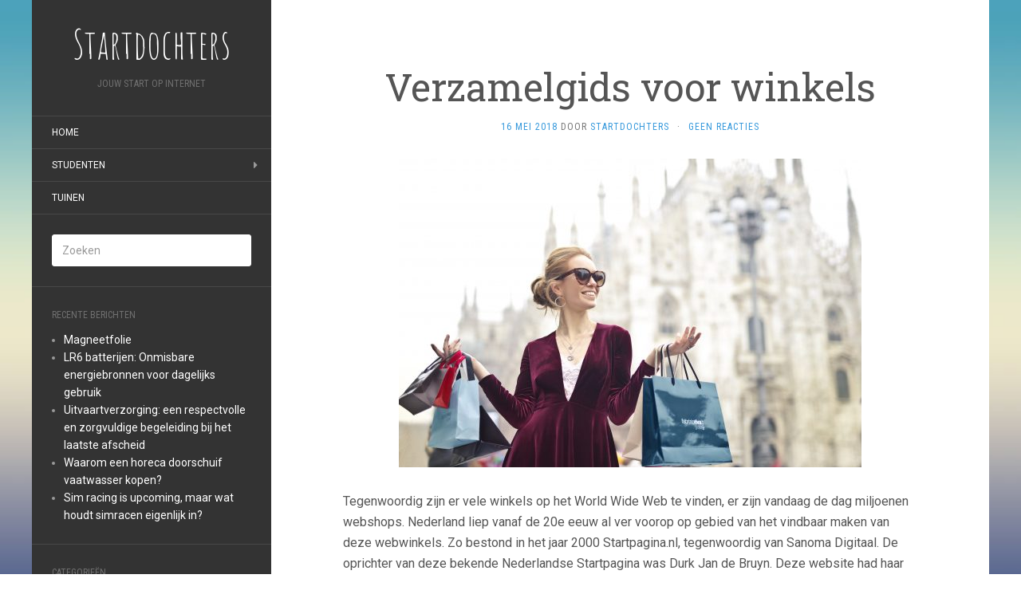

--- FILE ---
content_type: text/html; charset=UTF-8
request_url: https://startdochters.nl/tips-voor-studenten/verzamelgids-voor-winkels/
body_size: 12012
content:
<!DOCTYPE html>
<html lang="nl-NL">
<head>
		<meta charset="UTF-8" />
	<meta http-equiv="X-UA-Compatible" content="IE=edge">
	<meta name="viewport" content="width=device-width, initial-scale=1.0" />
	<link rel="profile" href="http://gmpg.org/xfn/11" />
	<link rel="pingback" href="https://startdochters.nl/xmlrpc.php" />
	<meta name='robots' content='index, follow, max-image-preview:large, max-snippet:-1, max-video-preview:-1' />

	<!-- This site is optimized with the Yoast SEO plugin v26.6 - https://yoast.com/wordpress/plugins/seo/ -->
	<title>Verzamelgids voor winkels en online winkels - Startdochters.nl</title>
	<meta name="description" content="Nederland is een echt webwinkel land. Zo heeft het vanaf de 20e eeuw vele Startpagina&#039;s, waar je per onderwerp diverse webwinkels kunt vinden. Voorbeelden van die bekende websites zijn Startpagina.nl en Startkabel.nl. Ook kunt u via diverse zoekmachines websites vinden. Lees nu meer..." />
	<link rel="canonical" href="https://startdochters.nl/tips-voor-studenten/verzamelgids-voor-winkels/" />
	<meta property="og:locale" content="nl_NL" />
	<meta property="og:type" content="article" />
	<meta property="og:title" content="Verzamelgids voor winkels en online winkels - Startdochters.nl" />
	<meta property="og:description" content="Nederland is een echt webwinkel land. Zo heeft het vanaf de 20e eeuw vele Startpagina&#039;s, waar je per onderwerp diverse webwinkels kunt vinden. Voorbeelden van die bekende websites zijn Startpagina.nl en Startkabel.nl. Ook kunt u via diverse zoekmachines websites vinden. Lees nu meer..." />
	<meta property="og:url" content="https://startdochters.nl/tips-voor-studenten/verzamelgids-voor-winkels/" />
	<meta property="og:site_name" content="Startdochters" />
	<meta property="article:published_time" content="2018-05-16T10:02:51+00:00" />
	<meta property="article:modified_time" content="2019-03-18T10:09:18+00:00" />
	<meta property="og:image" content="https://i1.wp.com/startdochters.nl/wp-content/uploads/2018/05/Winkels-e1526463655653.jpg?fit=580%2C387&ssl=1" />
	<meta property="og:image:width" content="580" />
	<meta property="og:image:height" content="387" />
	<meta property="og:image:type" content="image/jpeg" />
	<meta name="author" content="StartDochters" />
	<meta name="twitter:card" content="summary_large_image" />
	<meta name="twitter:label1" content="Geschreven door" />
	<meta name="twitter:data1" content="StartDochters" />
	<meta name="twitter:label2" content="Geschatte leestijd" />
	<meta name="twitter:data2" content="2 minuten" />
	<script type="application/ld+json" class="yoast-schema-graph">{"@context":"https://schema.org","@graph":[{"@type":"WebPage","@id":"https://startdochters.nl/tips-voor-studenten/verzamelgids-voor-winkels/","url":"https://startdochters.nl/tips-voor-studenten/verzamelgids-voor-winkels/","name":"Verzamelgids voor winkels en online winkels - Startdochters.nl","isPartOf":{"@id":"https://startdochters.nl/#website"},"primaryImageOfPage":{"@id":"https://startdochters.nl/tips-voor-studenten/verzamelgids-voor-winkels/#primaryimage"},"image":{"@id":"https://startdochters.nl/tips-voor-studenten/verzamelgids-voor-winkels/#primaryimage"},"thumbnailUrl":"https://i0.wp.com/startdochters.nl/wp-content/uploads/2018/05/Winkels-e1526463655653.jpg?fit=580%2C387&ssl=1","datePublished":"2018-05-16T10:02:51+00:00","dateModified":"2019-03-18T10:09:18+00:00","author":{"@id":"https://startdochters.nl/#/schema/person/232ec97fe1910bade265c8d13daee409"},"description":"Nederland is een echt webwinkel land. Zo heeft het vanaf de 20e eeuw vele Startpagina's, waar je per onderwerp diverse webwinkels kunt vinden. Voorbeelden van die bekende websites zijn Startpagina.nl en Startkabel.nl. Ook kunt u via diverse zoekmachines websites vinden. Lees nu meer...","breadcrumb":{"@id":"https://startdochters.nl/tips-voor-studenten/verzamelgids-voor-winkels/#breadcrumb"},"inLanguage":"nl-NL","potentialAction":[{"@type":"ReadAction","target":["https://startdochters.nl/tips-voor-studenten/verzamelgids-voor-winkels/"]}]},{"@type":"ImageObject","inLanguage":"nl-NL","@id":"https://startdochters.nl/tips-voor-studenten/verzamelgids-voor-winkels/#primaryimage","url":"https://i0.wp.com/startdochters.nl/wp-content/uploads/2018/05/Winkels-e1526463655653.jpg?fit=580%2C387&ssl=1","contentUrl":"https://i0.wp.com/startdochters.nl/wp-content/uploads/2018/05/Winkels-e1526463655653.jpg?fit=580%2C387&ssl=1","width":580,"height":387,"caption":"Winkels"},{"@type":"BreadcrumbList","@id":"https://startdochters.nl/tips-voor-studenten/verzamelgids-voor-winkels/#breadcrumb","itemListElement":[{"@type":"ListItem","position":1,"name":"Home","item":"https://startdochters.nl/"},{"@type":"ListItem","position":2,"name":"Verzamelgids voor winkels"}]},{"@type":"WebSite","@id":"https://startdochters.nl/#website","url":"https://startdochters.nl/","name":"Startdochters","description":"Jouw start op internet","potentialAction":[{"@type":"SearchAction","target":{"@type":"EntryPoint","urlTemplate":"https://startdochters.nl/?s={search_term_string}"},"query-input":{"@type":"PropertyValueSpecification","valueRequired":true,"valueName":"search_term_string"}}],"inLanguage":"nl-NL"},{"@type":"Person","@id":"https://startdochters.nl/#/schema/person/232ec97fe1910bade265c8d13daee409","name":"StartDochters","image":{"@type":"ImageObject","inLanguage":"nl-NL","@id":"https://startdochters.nl/#/schema/person/image/","url":"https://secure.gravatar.com/avatar/af0a437ac4521fdfe27a34103005737e9977da01b7f1ca5046b470cd01730118?s=96&d=mm&r=g","contentUrl":"https://secure.gravatar.com/avatar/af0a437ac4521fdfe27a34103005737e9977da01b7f1ca5046b470cd01730118?s=96&d=mm&r=g","caption":"StartDochters"},"url":"https://startdochters.nl/author/start_dochters/"}]}</script>
	<!-- / Yoast SEO plugin. -->


<link rel='dns-prefetch' href='//stats.wp.com' />
<link rel='dns-prefetch' href='//fonts.googleapis.com' />
<link rel='dns-prefetch' href='//v0.wordpress.com' />
<link rel='preconnect' href='//i0.wp.com' />
<link rel="alternate" title="oEmbed (JSON)" type="application/json+oembed" href="https://startdochters.nl/wp-json/oembed/1.0/embed?url=https%3A%2F%2Fstartdochters.nl%2Ftips-voor-studenten%2Fverzamelgids-voor-winkels%2F" />
<link rel="alternate" title="oEmbed (XML)" type="text/xml+oembed" href="https://startdochters.nl/wp-json/oembed/1.0/embed?url=https%3A%2F%2Fstartdochters.nl%2Ftips-voor-studenten%2Fverzamelgids-voor-winkels%2F&#038;format=xml" />
<style id='wp-img-auto-sizes-contain-inline-css' type='text/css'>
img:is([sizes=auto i],[sizes^="auto," i]){contain-intrinsic-size:3000px 1500px}
/*# sourceURL=wp-img-auto-sizes-contain-inline-css */
</style>
<link rel='stylesheet' id='jetpack_related-posts-css' href='https://startdochters.nl/wp-content/plugins/jetpack/modules/related-posts/related-posts.css?ver=20240116' media='all' />
<style id='wp-emoji-styles-inline-css' type='text/css'>

	img.wp-smiley, img.emoji {
		display: inline !important;
		border: none !important;
		box-shadow: none !important;
		height: 1em !important;
		width: 1em !important;
		margin: 0 0.07em !important;
		vertical-align: -0.1em !important;
		background: none !important;
		padding: 0 !important;
	}
/*# sourceURL=wp-emoji-styles-inline-css */
</style>
<style id='wp-block-library-inline-css' type='text/css'>
:root{--wp-block-synced-color:#7a00df;--wp-block-synced-color--rgb:122,0,223;--wp-bound-block-color:var(--wp-block-synced-color);--wp-editor-canvas-background:#ddd;--wp-admin-theme-color:#007cba;--wp-admin-theme-color--rgb:0,124,186;--wp-admin-theme-color-darker-10:#006ba1;--wp-admin-theme-color-darker-10--rgb:0,107,160.5;--wp-admin-theme-color-darker-20:#005a87;--wp-admin-theme-color-darker-20--rgb:0,90,135;--wp-admin-border-width-focus:2px}@media (min-resolution:192dpi){:root{--wp-admin-border-width-focus:1.5px}}.wp-element-button{cursor:pointer}:root .has-very-light-gray-background-color{background-color:#eee}:root .has-very-dark-gray-background-color{background-color:#313131}:root .has-very-light-gray-color{color:#eee}:root .has-very-dark-gray-color{color:#313131}:root .has-vivid-green-cyan-to-vivid-cyan-blue-gradient-background{background:linear-gradient(135deg,#00d084,#0693e3)}:root .has-purple-crush-gradient-background{background:linear-gradient(135deg,#34e2e4,#4721fb 50%,#ab1dfe)}:root .has-hazy-dawn-gradient-background{background:linear-gradient(135deg,#faaca8,#dad0ec)}:root .has-subdued-olive-gradient-background{background:linear-gradient(135deg,#fafae1,#67a671)}:root .has-atomic-cream-gradient-background{background:linear-gradient(135deg,#fdd79a,#004a59)}:root .has-nightshade-gradient-background{background:linear-gradient(135deg,#330968,#31cdcf)}:root .has-midnight-gradient-background{background:linear-gradient(135deg,#020381,#2874fc)}:root{--wp--preset--font-size--normal:16px;--wp--preset--font-size--huge:42px}.has-regular-font-size{font-size:1em}.has-larger-font-size{font-size:2.625em}.has-normal-font-size{font-size:var(--wp--preset--font-size--normal)}.has-huge-font-size{font-size:var(--wp--preset--font-size--huge)}.has-text-align-center{text-align:center}.has-text-align-left{text-align:left}.has-text-align-right{text-align:right}.has-fit-text{white-space:nowrap!important}#end-resizable-editor-section{display:none}.aligncenter{clear:both}.items-justified-left{justify-content:flex-start}.items-justified-center{justify-content:center}.items-justified-right{justify-content:flex-end}.items-justified-space-between{justify-content:space-between}.screen-reader-text{border:0;clip-path:inset(50%);height:1px;margin:-1px;overflow:hidden;padding:0;position:absolute;width:1px;word-wrap:normal!important}.screen-reader-text:focus{background-color:#ddd;clip-path:none;color:#444;display:block;font-size:1em;height:auto;left:5px;line-height:normal;padding:15px 23px 14px;text-decoration:none;top:5px;width:auto;z-index:100000}html :where(.has-border-color){border-style:solid}html :where([style*=border-top-color]){border-top-style:solid}html :where([style*=border-right-color]){border-right-style:solid}html :where([style*=border-bottom-color]){border-bottom-style:solid}html :where([style*=border-left-color]){border-left-style:solid}html :where([style*=border-width]){border-style:solid}html :where([style*=border-top-width]){border-top-style:solid}html :where([style*=border-right-width]){border-right-style:solid}html :where([style*=border-bottom-width]){border-bottom-style:solid}html :where([style*=border-left-width]){border-left-style:solid}html :where(img[class*=wp-image-]){height:auto;max-width:100%}:where(figure){margin:0 0 1em}html :where(.is-position-sticky){--wp-admin--admin-bar--position-offset:var(--wp-admin--admin-bar--height,0px)}@media screen and (max-width:600px){html :where(.is-position-sticky){--wp-admin--admin-bar--position-offset:0px}}

/*# sourceURL=wp-block-library-inline-css */
</style><style id='global-styles-inline-css' type='text/css'>
:root{--wp--preset--aspect-ratio--square: 1;--wp--preset--aspect-ratio--4-3: 4/3;--wp--preset--aspect-ratio--3-4: 3/4;--wp--preset--aspect-ratio--3-2: 3/2;--wp--preset--aspect-ratio--2-3: 2/3;--wp--preset--aspect-ratio--16-9: 16/9;--wp--preset--aspect-ratio--9-16: 9/16;--wp--preset--color--black: #000000;--wp--preset--color--cyan-bluish-gray: #abb8c3;--wp--preset--color--white: #ffffff;--wp--preset--color--pale-pink: #f78da7;--wp--preset--color--vivid-red: #cf2e2e;--wp--preset--color--luminous-vivid-orange: #ff6900;--wp--preset--color--luminous-vivid-amber: #fcb900;--wp--preset--color--light-green-cyan: #7bdcb5;--wp--preset--color--vivid-green-cyan: #00d084;--wp--preset--color--pale-cyan-blue: #8ed1fc;--wp--preset--color--vivid-cyan-blue: #0693e3;--wp--preset--color--vivid-purple: #9b51e0;--wp--preset--gradient--vivid-cyan-blue-to-vivid-purple: linear-gradient(135deg,rgb(6,147,227) 0%,rgb(155,81,224) 100%);--wp--preset--gradient--light-green-cyan-to-vivid-green-cyan: linear-gradient(135deg,rgb(122,220,180) 0%,rgb(0,208,130) 100%);--wp--preset--gradient--luminous-vivid-amber-to-luminous-vivid-orange: linear-gradient(135deg,rgb(252,185,0) 0%,rgb(255,105,0) 100%);--wp--preset--gradient--luminous-vivid-orange-to-vivid-red: linear-gradient(135deg,rgb(255,105,0) 0%,rgb(207,46,46) 100%);--wp--preset--gradient--very-light-gray-to-cyan-bluish-gray: linear-gradient(135deg,rgb(238,238,238) 0%,rgb(169,184,195) 100%);--wp--preset--gradient--cool-to-warm-spectrum: linear-gradient(135deg,rgb(74,234,220) 0%,rgb(151,120,209) 20%,rgb(207,42,186) 40%,rgb(238,44,130) 60%,rgb(251,105,98) 80%,rgb(254,248,76) 100%);--wp--preset--gradient--blush-light-purple: linear-gradient(135deg,rgb(255,206,236) 0%,rgb(152,150,240) 100%);--wp--preset--gradient--blush-bordeaux: linear-gradient(135deg,rgb(254,205,165) 0%,rgb(254,45,45) 50%,rgb(107,0,62) 100%);--wp--preset--gradient--luminous-dusk: linear-gradient(135deg,rgb(255,203,112) 0%,rgb(199,81,192) 50%,rgb(65,88,208) 100%);--wp--preset--gradient--pale-ocean: linear-gradient(135deg,rgb(255,245,203) 0%,rgb(182,227,212) 50%,rgb(51,167,181) 100%);--wp--preset--gradient--electric-grass: linear-gradient(135deg,rgb(202,248,128) 0%,rgb(113,206,126) 100%);--wp--preset--gradient--midnight: linear-gradient(135deg,rgb(2,3,129) 0%,rgb(40,116,252) 100%);--wp--preset--font-size--small: 13px;--wp--preset--font-size--medium: 20px;--wp--preset--font-size--large: 36px;--wp--preset--font-size--x-large: 42px;--wp--preset--spacing--20: 0.44rem;--wp--preset--spacing--30: 0.67rem;--wp--preset--spacing--40: 1rem;--wp--preset--spacing--50: 1.5rem;--wp--preset--spacing--60: 2.25rem;--wp--preset--spacing--70: 3.38rem;--wp--preset--spacing--80: 5.06rem;--wp--preset--shadow--natural: 6px 6px 9px rgba(0, 0, 0, 0.2);--wp--preset--shadow--deep: 12px 12px 50px rgba(0, 0, 0, 0.4);--wp--preset--shadow--sharp: 6px 6px 0px rgba(0, 0, 0, 0.2);--wp--preset--shadow--outlined: 6px 6px 0px -3px rgb(255, 255, 255), 6px 6px rgb(0, 0, 0);--wp--preset--shadow--crisp: 6px 6px 0px rgb(0, 0, 0);}:where(.is-layout-flex){gap: 0.5em;}:where(.is-layout-grid){gap: 0.5em;}body .is-layout-flex{display: flex;}.is-layout-flex{flex-wrap: wrap;align-items: center;}.is-layout-flex > :is(*, div){margin: 0;}body .is-layout-grid{display: grid;}.is-layout-grid > :is(*, div){margin: 0;}:where(.wp-block-columns.is-layout-flex){gap: 2em;}:where(.wp-block-columns.is-layout-grid){gap: 2em;}:where(.wp-block-post-template.is-layout-flex){gap: 1.25em;}:where(.wp-block-post-template.is-layout-grid){gap: 1.25em;}.has-black-color{color: var(--wp--preset--color--black) !important;}.has-cyan-bluish-gray-color{color: var(--wp--preset--color--cyan-bluish-gray) !important;}.has-white-color{color: var(--wp--preset--color--white) !important;}.has-pale-pink-color{color: var(--wp--preset--color--pale-pink) !important;}.has-vivid-red-color{color: var(--wp--preset--color--vivid-red) !important;}.has-luminous-vivid-orange-color{color: var(--wp--preset--color--luminous-vivid-orange) !important;}.has-luminous-vivid-amber-color{color: var(--wp--preset--color--luminous-vivid-amber) !important;}.has-light-green-cyan-color{color: var(--wp--preset--color--light-green-cyan) !important;}.has-vivid-green-cyan-color{color: var(--wp--preset--color--vivid-green-cyan) !important;}.has-pale-cyan-blue-color{color: var(--wp--preset--color--pale-cyan-blue) !important;}.has-vivid-cyan-blue-color{color: var(--wp--preset--color--vivid-cyan-blue) !important;}.has-vivid-purple-color{color: var(--wp--preset--color--vivid-purple) !important;}.has-black-background-color{background-color: var(--wp--preset--color--black) !important;}.has-cyan-bluish-gray-background-color{background-color: var(--wp--preset--color--cyan-bluish-gray) !important;}.has-white-background-color{background-color: var(--wp--preset--color--white) !important;}.has-pale-pink-background-color{background-color: var(--wp--preset--color--pale-pink) !important;}.has-vivid-red-background-color{background-color: var(--wp--preset--color--vivid-red) !important;}.has-luminous-vivid-orange-background-color{background-color: var(--wp--preset--color--luminous-vivid-orange) !important;}.has-luminous-vivid-amber-background-color{background-color: var(--wp--preset--color--luminous-vivid-amber) !important;}.has-light-green-cyan-background-color{background-color: var(--wp--preset--color--light-green-cyan) !important;}.has-vivid-green-cyan-background-color{background-color: var(--wp--preset--color--vivid-green-cyan) !important;}.has-pale-cyan-blue-background-color{background-color: var(--wp--preset--color--pale-cyan-blue) !important;}.has-vivid-cyan-blue-background-color{background-color: var(--wp--preset--color--vivid-cyan-blue) !important;}.has-vivid-purple-background-color{background-color: var(--wp--preset--color--vivid-purple) !important;}.has-black-border-color{border-color: var(--wp--preset--color--black) !important;}.has-cyan-bluish-gray-border-color{border-color: var(--wp--preset--color--cyan-bluish-gray) !important;}.has-white-border-color{border-color: var(--wp--preset--color--white) !important;}.has-pale-pink-border-color{border-color: var(--wp--preset--color--pale-pink) !important;}.has-vivid-red-border-color{border-color: var(--wp--preset--color--vivid-red) !important;}.has-luminous-vivid-orange-border-color{border-color: var(--wp--preset--color--luminous-vivid-orange) !important;}.has-luminous-vivid-amber-border-color{border-color: var(--wp--preset--color--luminous-vivid-amber) !important;}.has-light-green-cyan-border-color{border-color: var(--wp--preset--color--light-green-cyan) !important;}.has-vivid-green-cyan-border-color{border-color: var(--wp--preset--color--vivid-green-cyan) !important;}.has-pale-cyan-blue-border-color{border-color: var(--wp--preset--color--pale-cyan-blue) !important;}.has-vivid-cyan-blue-border-color{border-color: var(--wp--preset--color--vivid-cyan-blue) !important;}.has-vivid-purple-border-color{border-color: var(--wp--preset--color--vivid-purple) !important;}.has-vivid-cyan-blue-to-vivid-purple-gradient-background{background: var(--wp--preset--gradient--vivid-cyan-blue-to-vivid-purple) !important;}.has-light-green-cyan-to-vivid-green-cyan-gradient-background{background: var(--wp--preset--gradient--light-green-cyan-to-vivid-green-cyan) !important;}.has-luminous-vivid-amber-to-luminous-vivid-orange-gradient-background{background: var(--wp--preset--gradient--luminous-vivid-amber-to-luminous-vivid-orange) !important;}.has-luminous-vivid-orange-to-vivid-red-gradient-background{background: var(--wp--preset--gradient--luminous-vivid-orange-to-vivid-red) !important;}.has-very-light-gray-to-cyan-bluish-gray-gradient-background{background: var(--wp--preset--gradient--very-light-gray-to-cyan-bluish-gray) !important;}.has-cool-to-warm-spectrum-gradient-background{background: var(--wp--preset--gradient--cool-to-warm-spectrum) !important;}.has-blush-light-purple-gradient-background{background: var(--wp--preset--gradient--blush-light-purple) !important;}.has-blush-bordeaux-gradient-background{background: var(--wp--preset--gradient--blush-bordeaux) !important;}.has-luminous-dusk-gradient-background{background: var(--wp--preset--gradient--luminous-dusk) !important;}.has-pale-ocean-gradient-background{background: var(--wp--preset--gradient--pale-ocean) !important;}.has-electric-grass-gradient-background{background: var(--wp--preset--gradient--electric-grass) !important;}.has-midnight-gradient-background{background: var(--wp--preset--gradient--midnight) !important;}.has-small-font-size{font-size: var(--wp--preset--font-size--small) !important;}.has-medium-font-size{font-size: var(--wp--preset--font-size--medium) !important;}.has-large-font-size{font-size: var(--wp--preset--font-size--large) !important;}.has-x-large-font-size{font-size: var(--wp--preset--font-size--x-large) !important;}
/*# sourceURL=global-styles-inline-css */
</style>

<style id='classic-theme-styles-inline-css' type='text/css'>
/*! This file is auto-generated */
.wp-block-button__link{color:#fff;background-color:#32373c;border-radius:9999px;box-shadow:none;text-decoration:none;padding:calc(.667em + 2px) calc(1.333em + 2px);font-size:1.125em}.wp-block-file__button{background:#32373c;color:#fff;text-decoration:none}
/*# sourceURL=/wp-includes/css/classic-themes.min.css */
</style>
<link rel='stylesheet' id='orbisius_ct_startdochters_theme_parent_style-css' href='https://startdochters.nl/wp-content/themes/flat/style.css?ver=1.7.8' media='all' />
<link rel='stylesheet' id='orbisius_ct_startdochters_theme_parent_style_child_style-css' href='https://startdochters.nl/wp-content/themes/startdochters-theme/style.css?ver=1.7.8' media='all' />
<link rel='stylesheet' id='flat-fonts-css' href='//fonts.googleapis.com/css?family=Amatic+SC%7CRoboto:400,700%7CRoboto+Slab%7CRoboto+Condensed' media='all' />
<link rel='stylesheet' id='flat-theme-css' href='https://startdochters.nl/wp-content/themes/flat/assets/css/flat.min.css?ver=1.7.8' media='all' />
<link rel='stylesheet' id='flat-style-css' href='https://startdochters.nl/wp-content/themes/startdochters-theme/style.css?ver=6.9' media='all' />
<link rel='stylesheet' id='sharedaddy-css' href='https://startdochters.nl/wp-content/plugins/jetpack/modules/sharedaddy/sharing.css?ver=15.3.1' media='all' />
<link rel='stylesheet' id='social-logos-css' href='https://startdochters.nl/wp-content/plugins/jetpack/_inc/social-logos/social-logos.min.css?ver=15.3.1' media='all' />
<script type="text/javascript" id="jetpack_related-posts-js-extra">
/* <![CDATA[ */
var related_posts_js_options = {"post_heading":"h4"};
//# sourceURL=jetpack_related-posts-js-extra
/* ]]> */
</script>
<script type="text/javascript" src="https://startdochters.nl/wp-content/plugins/jetpack/_inc/build/related-posts/related-posts.min.js?ver=20240116" id="jetpack_related-posts-js"></script>
<script type="text/javascript" src="https://startdochters.nl/wp-includes/js/jquery/jquery.min.js?ver=3.7.1" id="jquery-core-js"></script>
<script type="text/javascript" src="https://startdochters.nl/wp-includes/js/jquery/jquery-migrate.min.js?ver=3.4.1" id="jquery-migrate-js"></script>
<script type="text/javascript" src="https://startdochters.nl/wp-content/themes/flat/assets/js/flat.min.js?ver=1.7.8" id="flat-js-js"></script>
<!--[if lt IE 9]>
<script type="text/javascript" src="https://startdochters.nl/wp-content/themes/flat/assets/js/html5shiv.min.js?ver=3.7.2" id="html5shiv-js"></script>
<![endif]-->
<link rel="https://api.w.org/" href="https://startdochters.nl/wp-json/" /><link rel="alternate" title="JSON" type="application/json" href="https://startdochters.nl/wp-json/wp/v2/posts/113" /><link rel="EditURI" type="application/rsd+xml" title="RSD" href="https://startdochters.nl/xmlrpc.php?rsd" />
<meta name="generator" content="WordPress 6.9" />
<link rel='shortlink' href='https://wp.me/p9RDfM-1P' />
	<style>img#wpstats{display:none}</style>
		<style type="text/css"></style><style type="text/css">#masthead .site-title {font-family:Amatic SC}body {font-family:Roboto }h1,h2,h3,h4,h5,h6 {font-family:Roboto Slab}#masthead .site-description, .hentry .entry-meta {font-family:Roboto Condensed}</style><style type="text/css" id="custom-background-css">
body.custom-background { background-image: url("https://startdochters.nl/wp-content/themes/flat/assets/img/default-background.jpg"); background-position: left top; background-size: cover; background-repeat: no-repeat; background-attachment: fixed; }
</style>
	<link rel="icon" href="https://i0.wp.com/startdochters.nl/wp-content/uploads/2018/05/cropped-favicon-PNG.png?fit=32%2C32&#038;ssl=1" sizes="32x32" />
<link rel="icon" href="https://i0.wp.com/startdochters.nl/wp-content/uploads/2018/05/cropped-favicon-PNG.png?fit=192%2C192&#038;ssl=1" sizes="192x192" />
<link rel="apple-touch-icon" href="https://i0.wp.com/startdochters.nl/wp-content/uploads/2018/05/cropped-favicon-PNG.png?fit=180%2C180&#038;ssl=1" />
<meta name="msapplication-TileImage" content="https://i0.wp.com/startdochters.nl/wp-content/uploads/2018/05/cropped-favicon-PNG.png?fit=270%2C270&#038;ssl=1" />
	</head>

<body class="wp-singular post-template-default single single-post postid-113 single-format-standard custom-background wp-theme-flat wp-child-theme-startdochters-theme" itemscope itemtype="http://schema.org/WebPage">
<div id="page">
	<div class="container">
		<div class="row row-offcanvas row-offcanvas-left">
			<div id="secondary" class="col-lg-3">
								<header id="masthead" class="site-header" role="banner">
										<div class="hgroup">
						<h1 class="site-title display-title"><a href="https://startdochters.nl/" title="Startdochters" rel="home"><span itemprop="name">Startdochters</span></a></h1><h2 itemprop="description" class="site-description">Jouw start op internet</h2>					</div>
					<button type="button" class="btn btn-link hidden-lg toggle-sidebar" data-toggle="offcanvas" aria-label="Sidebar"><i class="fa fa-gear"></i></button>
					<button type="button" class="btn btn-link hidden-lg toggle-navigation" aria-label="Navigation Menu"><i class="fa fa-bars"></i></button>
					<nav id="site-navigation" class="navigation main-navigation" role="navigation">
						<ul id="menu-menu-1" class="nav-menu"><li id="menu-item-136" class="menu-item menu-item-type-custom menu-item-object-custom menu-item-home menu-item-136"><a href="http://startdochters.nl/">Home</a></li>
<li id="menu-item-138" class="menu-item menu-item-type-post_type menu-item-object-page menu-item-has-children menu-item-138"><a href="https://startdochters.nl/studenten/">Studenten</a>
<ul class="sub-menu">
	<li id="menu-item-139" class="menu-item menu-item-type-post_type menu-item-object-page menu-item-139"><a href="https://startdochters.nl/studenten/studie-biologische-gezondheidskunde/">Studie biologische gezondheidskunde</a></li>
</ul>
</li>
<li id="menu-item-172" class="menu-item menu-item-type-custom menu-item-object-custom menu-item-172"><a href="http://startdochters.nl/category/tuinen/">Tuinen</a></li>
</ul>					</nav>
									</header>
				
				<div class="sidebar-offcanvas">
					<div id="main-sidebar" class="widget-area" role="complementary">
											<aside id="search-2" class="widget widget_search">
	<form method="get" id="searchform" action="https://startdochters.nl/">
		<label for="s" class="assistive-text">Zoeken</label>
		<input type="text" class="field" name="s" id="s" placeholder="Zoeken" />
		<input type="submit" class="submit" name="submit" id="searchsubmit" value="Zoeken" />
	</form>
					</aside>

							<aside id="recent-posts-2" class="widget widget_recent_entries">

								<h3 class='widget-title'>Recente berichten</h3>

		<ul>
											<li>
					<a href="https://startdochters.nl/bedrijven/magneetfolie/">Magneetfolie</a>
									</li>
											<li>
					<a href="https://startdochters.nl/bedrijven/lr6-batterijen-onmisbare-energiebronnen-voor-dagelijks-gebruik/">LR6 batterijen: Onmisbare energiebronnen voor dagelijks gebruik</a>
									</li>
											<li>
					<a href="https://startdochters.nl/bedrijven/uitvaartverzorging-een-respectvolle-en-zorgvuldige-begeleiding-bij-het-laatste-afscheid/">Uitvaartverzorging: een respectvolle en zorgvuldige begeleiding bij het laatste afscheid</a>
									</li>
											<li>
					<a href="https://startdochters.nl/bedrijven/waarom-een-horeca-doorschuif-vaatwasser-kopen/">Waarom een horeca doorschuif vaatwasser kopen?</a>
									</li>
											<li>
					<a href="https://startdochters.nl/tips-voor-studenten/simracen/">Sim racing is upcoming, maar wat houdt simracen eigenlijk in?</a>
									</li>
					</ul>

							</aside>
					<aside id="categories-2" class="widget widget_categories">
						<h3 class='widget-title'>Categorieën</h3>

			<ul>
					<li class="cat-item cat-item-25"><a href="https://startdochters.nl/category/bedrijven/">Bedrijven</a>
</li>
	<li class="cat-item cat-item-2"><a href="https://startdochters.nl/category/nieuws/">Nieuws</a>
</li>
	<li class="cat-item cat-item-22"><a href="https://startdochters.nl/category/tips-voor-studenten/">Studenten</a>
</li>
	<li class="cat-item cat-item-18"><a href="https://startdochters.nl/category/tuinen/">Tuinen</a>
</li>
			</ul>

								</aside>
					<aside id="tag_cloud-2" class="widget widget_tag_cloud">
						<h3 class='widget-title'>Veel besproken onderwerpen</h3>
<div class="tagcloud"><a href="https://startdochters.nl/tag/bing/" class="tag-cloud-link tag-link-3 tag-link-position-1" style="font-size: 8pt;" aria-label="bing (1 item)">bing</a>
<a href="https://startdochters.nl/tag/citytrip/" class="tag-cloud-link tag-link-24 tag-link-position-2" style="font-size: 8pt;" aria-label="Citytrip (1 item)">Citytrip</a>
<a href="https://startdochters.nl/tag/ecommerce/" class="tag-cloud-link tag-link-4 tag-link-position-3" style="font-size: 22pt;" aria-label="ecommerce (4 items)">ecommerce</a>
<a href="https://startdochters.nl/tag/internetgebruikers/" class="tag-cloud-link tag-link-6 tag-link-position-4" style="font-size: 18.5pt;" aria-label="internetgebruikers (3 items)">internetgebruikers</a>
<a href="https://startdochters.nl/tag/internet-shop/" class="tag-cloud-link tag-link-5 tag-link-position-5" style="font-size: 22pt;" aria-label="internet shop (4 items)">internet shop</a>
<a href="https://startdochters.nl/tag/kapper/" class="tag-cloud-link tag-link-20 tag-link-position-6" style="font-size: 8pt;" aria-label="Kapper (1 item)">Kapper</a>
<a href="https://startdochters.nl/tag/navigeren/" class="tag-cloud-link tag-link-9 tag-link-position-7" style="font-size: 14.3pt;" aria-label="navigeren (2 items)">navigeren</a>
<a href="https://startdochters.nl/tag/navigeren-op-het-internet/" class="tag-cloud-link tag-link-7 tag-link-position-8" style="font-size: 14.3pt;" aria-label="navigeren op het internet (2 items)">navigeren op het internet</a>
<a href="https://startdochters.nl/tag/navigeren-op-het-web/" class="tag-cloud-link tag-link-8 tag-link-position-9" style="font-size: 14.3pt;" aria-label="navigeren op het web (2 items)">navigeren op het web</a>
<a href="https://startdochters.nl/tag/online-winkelen/" class="tag-cloud-link tag-link-16 tag-link-position-10" style="font-size: 22pt;" aria-label="online winkelen (4 items)">online winkelen</a>
<a href="https://startdochters.nl/tag/reizen/" class="tag-cloud-link tag-link-23 tag-link-position-11" style="font-size: 8pt;" aria-label="Reizen (1 item)">Reizen</a>
<a href="https://startdochters.nl/tag/seo/" class="tag-cloud-link tag-link-10 tag-link-position-12" style="font-size: 8pt;" aria-label="seo (1 item)">seo</a>
<a href="https://startdochters.nl/tag/shop/" class="tag-cloud-link tag-link-15 tag-link-position-13" style="font-size: 22pt;" aria-label="shop (4 items)">shop</a>
<a href="https://startdochters.nl/tag/startpagina/" class="tag-cloud-link tag-link-11 tag-link-position-14" style="font-size: 8pt;" aria-label="startpagina (1 item)">startpagina</a>
<a href="https://startdochters.nl/tag/sushi/" class="tag-cloud-link tag-link-21 tag-link-position-15" style="font-size: 8pt;" aria-label="Sushi (1 item)">Sushi</a>
<a href="https://startdochters.nl/tag/utrecht/" class="tag-cloud-link tag-link-19 tag-link-position-16" style="font-size: 14.3pt;" aria-label="Utrecht (2 items)">Utrecht</a>
<a href="https://startdochters.nl/tag/web-overzicht/" class="tag-cloud-link tag-link-12 tag-link-position-17" style="font-size: 18.5pt;" aria-label="web overzicht (3 items)">web overzicht</a>
<a href="https://startdochters.nl/tag/webshop/" class="tag-cloud-link tag-link-14 tag-link-position-18" style="font-size: 18.5pt;" aria-label="webshop (3 items)">webshop</a>
<a href="https://startdochters.nl/tag/webwinkel/" class="tag-cloud-link tag-link-13 tag-link-position-19" style="font-size: 8pt;" aria-label="webwinkel (1 item)">webwinkel</a></div>
					</aside>
					<aside id="text-6" class="widget widget_text">
						<h3 class='widget-title'>Onze partners</h3>
			<div class="textwidget"><p><a href="http://startdochters.nl/partners/" title="Partners Startdochters">Bekijk onze partners</a></p>
</div>
							</aside>
											</div>
				</div>
			</div>

						<div id="primary" class="content-area col-lg-9" itemprop="mainContentOfPage">
							<div id="content" class="site-content" role="main" itemscope itemtype="http://schema.org/Article">
			<article id="post-113" class="post-113 post type-post status-publish format-standard has-post-thumbnail hentry category-tips-voor-studenten tag-bing tag-ecommerce tag-internet-shop tag-internetgebruikers tag-navigeren tag-navigeren-op-het-internet tag-navigeren-op-het-web tag-online-winkelen tag-shop tag-startpagina tag-web-overzicht tag-webshop tag-webwinkel">
	<header class="entry-header">
		<h1 class="entry-title" itemprop="name">Verzamelgids voor winkels</h1>
							<div class="entry-meta"><span class="entry-date"><a href="https://startdochters.nl/tips-voor-studenten/verzamelgids-voor-winkels/" rel="bookmark"><time class="entry-date published" datetime="2018-05-16T10:02:51+02:00" itemprop="datepublished">16 mei 2018</time></a></span> door <span class="author vcard" itemscope itemprop="author" itemtype="http://schema.org/Person"><a class="url fn n" href="https://startdochters.nl/author/start_dochters/" rel="author" itemprop="url"><span itemprop="name">StartDochters</span></a></span><span class="sep">&middot;</span><span class="comments-link"><a href="https://startdochters.nl/tips-voor-studenten/verzamelgids-voor-winkels/#respond" itemprop="discussionUrl">Geen reacties</a></span></div>
			</header>
				<div class="entry-thumbnail"><img width="580" height="387" src="https://startdochters.nl/wp-content/uploads/2018/05/Winkels-e1526463655653.jpg" class="attachment-post-thumbnail size-post-thumbnail wp-post-image" alt="Winkels" itemprop="thumbnailUrl" decoding="async" fetchpriority="high" data-attachment-id="114" data-permalink="https://startdochters.nl/tips-voor-studenten/verzamelgids-voor-winkels/attachment/winkels/" data-orig-file="https://i0.wp.com/startdochters.nl/wp-content/uploads/2018/05/Winkels-e1526463655653.jpg?fit=580%2C387&amp;ssl=1" data-orig-size="580,387" data-comments-opened="1" data-image-meta="{&quot;aperture&quot;:&quot;0&quot;,&quot;credit&quot;:&quot;&quot;,&quot;camera&quot;:&quot;&quot;,&quot;caption&quot;:&quot;&quot;,&quot;created_timestamp&quot;:&quot;0&quot;,&quot;copyright&quot;:&quot;&quot;,&quot;focal_length&quot;:&quot;0&quot;,&quot;iso&quot;:&quot;0&quot;,&quot;shutter_speed&quot;:&quot;0&quot;,&quot;title&quot;:&quot;&quot;,&quot;orientation&quot;:&quot;0&quot;}" data-image-title="Winkels" data-image-description="" data-image-caption="" data-medium-file="https://i0.wp.com/startdochters.nl/wp-content/uploads/2018/05/Winkels-e1526463655653.jpg?fit=300%2C200&amp;ssl=1" data-large-file="https://i0.wp.com/startdochters.nl/wp-content/uploads/2018/05/Winkels-e1526463655653.jpg?fit=720%2C480&amp;ssl=1" /></div>
	
	
	<div class="entry-content" itemprop="articleBody">
				<p><span style="font-weight: 400;">Tegenwoordig zijn er vele winkels op het World Wide Web te vinden, er zijn vandaag de dag miljoenen webshops. Nederland liep vanaf de 20e eeuw al ver voorop op gebied van het vindbaar maken van deze webwinkels. Zo bestond in het jaar 2000 Startpagina.nl, tegenwoordig van Sanoma Digitaal. De oprichter van deze bekende Nederlandse Startpagina was Durk Jan de Bruyn. Deze website had haar hoogtepunt tussen de jaren 2000 en 2005 en wordt tegenwoordig nog steeds goed bezocht. D.m.v. Startpagina’s per thema werden per onderwerp links geplaatst, naar websites die met het thema te maken hebben. Verschillende vrijwilligers werkten aan de site. Nadat de website <a href="https://www.startpagina.nl/" target="_blank" rel="noopener">Startpagina.nl</a> verkocht was, waren er vrijwilligers die de website <a href="http://www.startkabel.nl/" target="_blank" rel="noopener">Startkabel.nl</a> begonnen. Niet veel later kwamen er meer Startpagina’s bij zoals Goedbegin.com.</span></p>
<p><span style="font-weight: 400;">Tegenwoordig heb je ook websites met webshop overzichten, een van die bekende webwinkel overzichten is Q12.nl. Deze websites bestaat al vanaf het begin van het internettijdperk en hier kunt u per onderwerp uw website vermelden.</span></p>
<h2><span style="font-weight: 400;">Online winkels</span></h2>
<p>Bekende webwinkels die u op de startpagina&#8217;s van tegenwoordig kunt vinden zijn Coolblue.nl, Bol.com, Fonq.nl en Wehkamp.nl. Een bekende website op gebied van Schaduwdoeken is <a href="https://www.zonz.nl/" target="_blank" rel="noopener">Zonz.nl</a>. Zij zijn met meer dan 10 jaar ervaring de expert op gebied van schaduwdoeken. Op deze website kunt u een uitgebreid assortiment vinden. Bij vragen ook over maatwerk schaduwdoeken kunt u altijd bij hen terecht.</p>
<h2><span style="font-weight: 400;">Zelf een Startpagina beginnen?</span></h2>
<p><span style="font-weight: 400;">Zelf een Startpagina beginnen is heel gemakkelijk. U gaat naar de website van Startpagina en maakt een Startpagina-dochter aan. U verzint een thema en maakt de pagina aan of verzoekt om de betreffende Startpagina-dochter te beginnen. Startpagina&#8217;s plaatsen op verzoek links naar websites en webshops, dit gebeurt gratis dan wel tegen betaling. U dient uw startpagina wel regelmatig te controleren op actualiteit en of de links het nog doen. </span></p>
<h2><span style="font-weight: 400;">Zoekmachines: makkelijk vinden van online winkels<br />
</span></h2>
<p><span style="font-weight: 400;">De bekendste zoekmachines in Nederland zijn Google, Yahoo en Bing. Google staat op nummer 1 op het gebied van online kopen op het internet. Zo heeft het haar nevenactiviteit Google Shopping. Via Google Adwords kunnen bedrijven hun producten aanbieden, d.m.v. een balk boven de zoekresultaten kunnen klanten het voordeligste product vinden, ook is er een aparte <a href="https://www.google.com/shopping?hl=en" target="_blank" rel="noopener">Google Shopping-pagina</a> (soort Startpagina) waar klanten producten per categorie met afbeelding kunnen vinden. Een vergelijkbare dienst heeft ook Yahoo en Bing. Natuurlijk kunt u ook organisch zoeken met Google, Yahoo en Bing.<br />
</span></p>
<div class="sharedaddy sd-sharing-enabled"><div class="robots-nocontent sd-block sd-social sd-social-icon sd-sharing"><h3 class="sd-title">Dit delen:</h3><div class="sd-content"><ul><li class="share-twitter"><a rel="nofollow noopener noreferrer"
				data-shared="sharing-twitter-113"
				class="share-twitter sd-button share-icon no-text"
				href="https://startdochters.nl/tips-voor-studenten/verzamelgids-voor-winkels/?share=twitter"
				target="_blank"
				aria-labelledby="sharing-twitter-113"
				>
				<span id="sharing-twitter-113" hidden>Klik om te delen op X (Opent in een nieuw venster)</span>
				<span>X</span>
			</a></li><li class="share-facebook"><a rel="nofollow noopener noreferrer"
				data-shared="sharing-facebook-113"
				class="share-facebook sd-button share-icon no-text"
				href="https://startdochters.nl/tips-voor-studenten/verzamelgids-voor-winkels/?share=facebook"
				target="_blank"
				aria-labelledby="sharing-facebook-113"
				>
				<span id="sharing-facebook-113" hidden>Klik om te delen op Facebook (Opent in een nieuw venster)</span>
				<span>Facebook</span>
			</a></li><li class="share-end"></li></ul></div></div></div>
<div id='jp-relatedposts' class='jp-relatedposts' >
	<h3 class="jp-relatedposts-headline"><em>Gerelateerd</em></h3>
</div>							</div>
		<div class="tags-links"><a href="https://startdochters.nl/tag/bing/" rel="tag">bing</a> <a href="https://startdochters.nl/tag/ecommerce/" rel="tag">ecommerce</a> <a href="https://startdochters.nl/tag/internet-shop/" rel="tag">internet shop</a> <a href="https://startdochters.nl/tag/internetgebruikers/" rel="tag">internetgebruikers</a> <a href="https://startdochters.nl/tag/navigeren/" rel="tag">navigeren</a> <a href="https://startdochters.nl/tag/navigeren-op-het-internet/" rel="tag">navigeren op het internet</a> <a href="https://startdochters.nl/tag/navigeren-op-het-web/" rel="tag">navigeren op het web</a> <a href="https://startdochters.nl/tag/online-winkelen/" rel="tag">online winkelen</a> <a href="https://startdochters.nl/tag/shop/" rel="tag">shop</a> <a href="https://startdochters.nl/tag/startpagina/" rel="tag">startpagina</a> <a href="https://startdochters.nl/tag/web-overzicht/" rel="tag">web overzicht</a> <a href="https://startdochters.nl/tag/webshop/" rel="tag">webshop</a> <a href="https://startdochters.nl/tag/webwinkel/" rel="tag">webwinkel</a></div></article>
	
	<nav class="navigation post-navigation" aria-label="Berichten">
		<h2 class="screen-reader-text">Bericht navigatie</h2>
		<div class="nav-links"><div class="nav-previous"><a href="https://startdochters.nl/tips-voor-studenten/verschillende-webwinkels-in-nederland/" rel="prev"><span class="meta-nav" aria-hidden="true">Vorige</span> <span class="screen-reader-text">Vorig bericht:</span> <span class="post-title">De verschillende webwinkels in Nederland</span></a></div><div class="nav-next"><a href="https://startdochters.nl/nieuws/ontwikkeling-van-specialistische-online-shops/" rel="next"><span class="meta-nav" aria-hidden="true">Volgende</span> <span class="screen-reader-text">Volgend bericht:</span> <span class="post-title">Ontwikkeling van specialistische online shops</span></a></div></div>
	</nav>

<div id="comments" class="comments-area">

	
	
		<div id="respond" class="comment-respond">
		<h3 id="reply-title" class="comment-reply-title">Geef een reactie <small><a rel="nofollow" id="cancel-comment-reply-link" href="/tips-voor-studenten/verzamelgids-voor-winkels/#respond" style="display:none;">Reactie annuleren</a></small></h3><form action="https://startdochters.nl/wp-comments-post.php" method="post" id="commentform" class="comment-form"><p class="comment-notes"><span id="email-notes">Je e-mailadres wordt niet gepubliceerd.</span> <span class="required-field-message">Vereiste velden zijn gemarkeerd met <span class="required">*</span></span></p><p class="comment-form-comment"><label for="comment">Reactie <span class="required">*</span></label> <textarea id="comment" name="comment" cols="45" rows="8" maxlength="65525" required></textarea></p><p class="comment-form-author"><label for="author">Naam <span class="required">*</span></label> <input id="author" name="author" type="text" value="" size="30" maxlength="245" autocomplete="name" required /></p>
<p class="comment-form-email"><label for="email">E-mail <span class="required">*</span></label> <input id="email" name="email" type="email" value="" size="30" maxlength="100" aria-describedby="email-notes" autocomplete="email" required /></p>
<p class="comment-form-url"><label for="url">Site</label> <input id="url" name="url" type="url" value="" size="30" maxlength="200" autocomplete="url" /></p>
<p class="comment-form-cookies-consent"><input id="wp-comment-cookies-consent" name="wp-comment-cookies-consent" type="checkbox" value="yes" /> <label for="wp-comment-cookies-consent">Mijn naam, e-mail en site opslaan in deze browser voor de volgende keer wanneer ik een reactie plaats.</label></p>
<p class="form-submit"><input name="submit" type="submit" id="submit" class="submit" value="Reactie plaatsen" /> <input type='hidden' name='comment_post_ID' value='113' id='comment_post_ID' />
<input type='hidden' name='comment_parent' id='comment_parent' value='0' />
</p></form>	</div><!-- #respond -->
	
	
</div>

			</div>
							
														</div>
					</div>
	</div>
</div>
<script type="speculationrules">
{"prefetch":[{"source":"document","where":{"and":[{"href_matches":"/*"},{"not":{"href_matches":["/wp-*.php","/wp-admin/*","/wp-content/uploads/*","/wp-content/*","/wp-content/plugins/*","/wp-content/themes/startdochters-theme/*","/wp-content/themes/flat/*","/*\\?(.+)"]}},{"not":{"selector_matches":"a[rel~=\"nofollow\"]"}},{"not":{"selector_matches":".no-prefetch, .no-prefetch a"}}]},"eagerness":"conservative"}]}
</script>

	<script type="text/javascript">
		window.WPCOM_sharing_counts = {"https:\/\/startdochters.nl\/tips-voor-studenten\/verzamelgids-voor-winkels\/":113};
	</script>
				<script type="text/javascript" src="https://startdochters.nl/wp-includes/js/comment-reply.min.js?ver=6.9" id="comment-reply-js" async="async" data-wp-strategy="async" fetchpriority="low"></script>
<script type="text/javascript" id="jetpack-stats-js-before">
/* <![CDATA[ */
_stq = window._stq || [];
_stq.push([ "view", JSON.parse("{\"v\":\"ext\",\"blog\":\"145769302\",\"post\":\"113\",\"tz\":\"2\",\"srv\":\"startdochters.nl\",\"j\":\"1:15.3.1\"}") ]);
_stq.push([ "clickTrackerInit", "145769302", "113" ]);
//# sourceURL=jetpack-stats-js-before
/* ]]> */
</script>
<script type="text/javascript" src="https://stats.wp.com/e-202606.js" id="jetpack-stats-js" defer="defer" data-wp-strategy="defer"></script>
<script type="text/javascript" id="sharing-js-js-extra">
/* <![CDATA[ */
var sharing_js_options = {"lang":"en","counts":"1","is_stats_active":"1"};
//# sourceURL=sharing-js-js-extra
/* ]]> */
</script>
<script type="text/javascript" src="https://startdochters.nl/wp-content/plugins/jetpack/_inc/build/sharedaddy/sharing.min.js?ver=15.3.1" id="sharing-js-js"></script>
<script type="text/javascript" id="sharing-js-js-after">
/* <![CDATA[ */
var windowOpen;
			( function () {
				function matches( el, sel ) {
					return !! (
						el.matches && el.matches( sel ) ||
						el.msMatchesSelector && el.msMatchesSelector( sel )
					);
				}

				document.body.addEventListener( 'click', function ( event ) {
					if ( ! event.target ) {
						return;
					}

					var el;
					if ( matches( event.target, 'a.share-twitter' ) ) {
						el = event.target;
					} else if ( event.target.parentNode && matches( event.target.parentNode, 'a.share-twitter' ) ) {
						el = event.target.parentNode;
					}

					if ( el ) {
						event.preventDefault();

						// If there's another sharing window open, close it.
						if ( typeof windowOpen !== 'undefined' ) {
							windowOpen.close();
						}
						windowOpen = window.open( el.getAttribute( 'href' ), 'wpcomtwitter', 'menubar=1,resizable=1,width=600,height=350' );
						return false;
					}
				} );
			} )();
var windowOpen;
			( function () {
				function matches( el, sel ) {
					return !! (
						el.matches && el.matches( sel ) ||
						el.msMatchesSelector && el.msMatchesSelector( sel )
					);
				}

				document.body.addEventListener( 'click', function ( event ) {
					if ( ! event.target ) {
						return;
					}

					var el;
					if ( matches( event.target, 'a.share-facebook' ) ) {
						el = event.target;
					} else if ( event.target.parentNode && matches( event.target.parentNode, 'a.share-facebook' ) ) {
						el = event.target.parentNode;
					}

					if ( el ) {
						event.preventDefault();

						// If there's another sharing window open, close it.
						if ( typeof windowOpen !== 'undefined' ) {
							windowOpen.close();
						}
						windowOpen = window.open( el.getAttribute( 'href' ), 'wpcomfacebook', 'menubar=1,resizable=1,width=600,height=400' );
						return false;
					}
				} );
			} )();
//# sourceURL=sharing-js-js-after
/* ]]> */
</script>
<script id="wp-emoji-settings" type="application/json">
{"baseUrl":"https://s.w.org/images/core/emoji/17.0.2/72x72/","ext":".png","svgUrl":"https://s.w.org/images/core/emoji/17.0.2/svg/","svgExt":".svg","source":{"concatemoji":"https://startdochters.nl/wp-includes/js/wp-emoji-release.min.js?ver=6.9"}}
</script>
<script type="module">
/* <![CDATA[ */
/*! This file is auto-generated */
const a=JSON.parse(document.getElementById("wp-emoji-settings").textContent),o=(window._wpemojiSettings=a,"wpEmojiSettingsSupports"),s=["flag","emoji"];function i(e){try{var t={supportTests:e,timestamp:(new Date).valueOf()};sessionStorage.setItem(o,JSON.stringify(t))}catch(e){}}function c(e,t,n){e.clearRect(0,0,e.canvas.width,e.canvas.height),e.fillText(t,0,0);t=new Uint32Array(e.getImageData(0,0,e.canvas.width,e.canvas.height).data);e.clearRect(0,0,e.canvas.width,e.canvas.height),e.fillText(n,0,0);const a=new Uint32Array(e.getImageData(0,0,e.canvas.width,e.canvas.height).data);return t.every((e,t)=>e===a[t])}function p(e,t){e.clearRect(0,0,e.canvas.width,e.canvas.height),e.fillText(t,0,0);var n=e.getImageData(16,16,1,1);for(let e=0;e<n.data.length;e++)if(0!==n.data[e])return!1;return!0}function u(e,t,n,a){switch(t){case"flag":return n(e,"\ud83c\udff3\ufe0f\u200d\u26a7\ufe0f","\ud83c\udff3\ufe0f\u200b\u26a7\ufe0f")?!1:!n(e,"\ud83c\udde8\ud83c\uddf6","\ud83c\udde8\u200b\ud83c\uddf6")&&!n(e,"\ud83c\udff4\udb40\udc67\udb40\udc62\udb40\udc65\udb40\udc6e\udb40\udc67\udb40\udc7f","\ud83c\udff4\u200b\udb40\udc67\u200b\udb40\udc62\u200b\udb40\udc65\u200b\udb40\udc6e\u200b\udb40\udc67\u200b\udb40\udc7f");case"emoji":return!a(e,"\ud83e\u1fac8")}return!1}function f(e,t,n,a){let r;const o=(r="undefined"!=typeof WorkerGlobalScope&&self instanceof WorkerGlobalScope?new OffscreenCanvas(300,150):document.createElement("canvas")).getContext("2d",{willReadFrequently:!0}),s=(o.textBaseline="top",o.font="600 32px Arial",{});return e.forEach(e=>{s[e]=t(o,e,n,a)}),s}function r(e){var t=document.createElement("script");t.src=e,t.defer=!0,document.head.appendChild(t)}a.supports={everything:!0,everythingExceptFlag:!0},new Promise(t=>{let n=function(){try{var e=JSON.parse(sessionStorage.getItem(o));if("object"==typeof e&&"number"==typeof e.timestamp&&(new Date).valueOf()<e.timestamp+604800&&"object"==typeof e.supportTests)return e.supportTests}catch(e){}return null}();if(!n){if("undefined"!=typeof Worker&&"undefined"!=typeof OffscreenCanvas&&"undefined"!=typeof URL&&URL.createObjectURL&&"undefined"!=typeof Blob)try{var e="postMessage("+f.toString()+"("+[JSON.stringify(s),u.toString(),c.toString(),p.toString()].join(",")+"));",a=new Blob([e],{type:"text/javascript"});const r=new Worker(URL.createObjectURL(a),{name:"wpTestEmojiSupports"});return void(r.onmessage=e=>{i(n=e.data),r.terminate(),t(n)})}catch(e){}i(n=f(s,u,c,p))}t(n)}).then(e=>{for(const n in e)a.supports[n]=e[n],a.supports.everything=a.supports.everything&&a.supports[n],"flag"!==n&&(a.supports.everythingExceptFlag=a.supports.everythingExceptFlag&&a.supports[n]);var t;a.supports.everythingExceptFlag=a.supports.everythingExceptFlag&&!a.supports.flag,a.supports.everything||((t=a.source||{}).concatemoji?r(t.concatemoji):t.wpemoji&&t.twemoji&&(r(t.twemoji),r(t.wpemoji)))});
//# sourceURL=https://startdochters.nl/wp-includes/js/wp-emoji-loader.min.js
/* ]]> */
</script>


<!-- Powered by Orbisius Child Theme Creator | URL: https://orbisius.com/products/wordpress-plugins/orbisius-child-theme-creator/ -->

</body>
</html>

--- FILE ---
content_type: text/css
request_url: https://startdochters.nl/wp-content/themes/startdochters-theme/style.css?ver=1.7.8
body_size: 182
content:
/*
Theme Name: Startdochters Theme
Theme URI: 
Description: Child theme of flat theme for the Flat theme
Author: <a href="https://themeisle.com">ThemeIsle</a>
Author URI: 
Template: flat
Version: 1.7.8
*/

/* Generated by Orbisius Child Theme Creator (http://orbisius.com/products/wordpress-plugins/orbisius-child-theme-creator/) on Thu, 28 Jun 2018 14:11:48 +0000 */ 
/* The plugin now uses the recommended approach for loading the css files.*/



--- FILE ---
content_type: text/css
request_url: https://startdochters.nl/wp-content/themes/startdochters-theme/style.css?ver=6.9
body_size: 182
content:
/*
Theme Name: Startdochters Theme
Theme URI: 
Description: Child theme of flat theme for the Flat theme
Author: <a href="https://themeisle.com">ThemeIsle</a>
Author URI: 
Template: flat
Version: 1.7.8
*/

/* Generated by Orbisius Child Theme Creator (http://orbisius.com/products/wordpress-plugins/orbisius-child-theme-creator/) on Thu, 28 Jun 2018 14:11:48 +0000 */ 
/* The plugin now uses the recommended approach for loading the css files.*/

